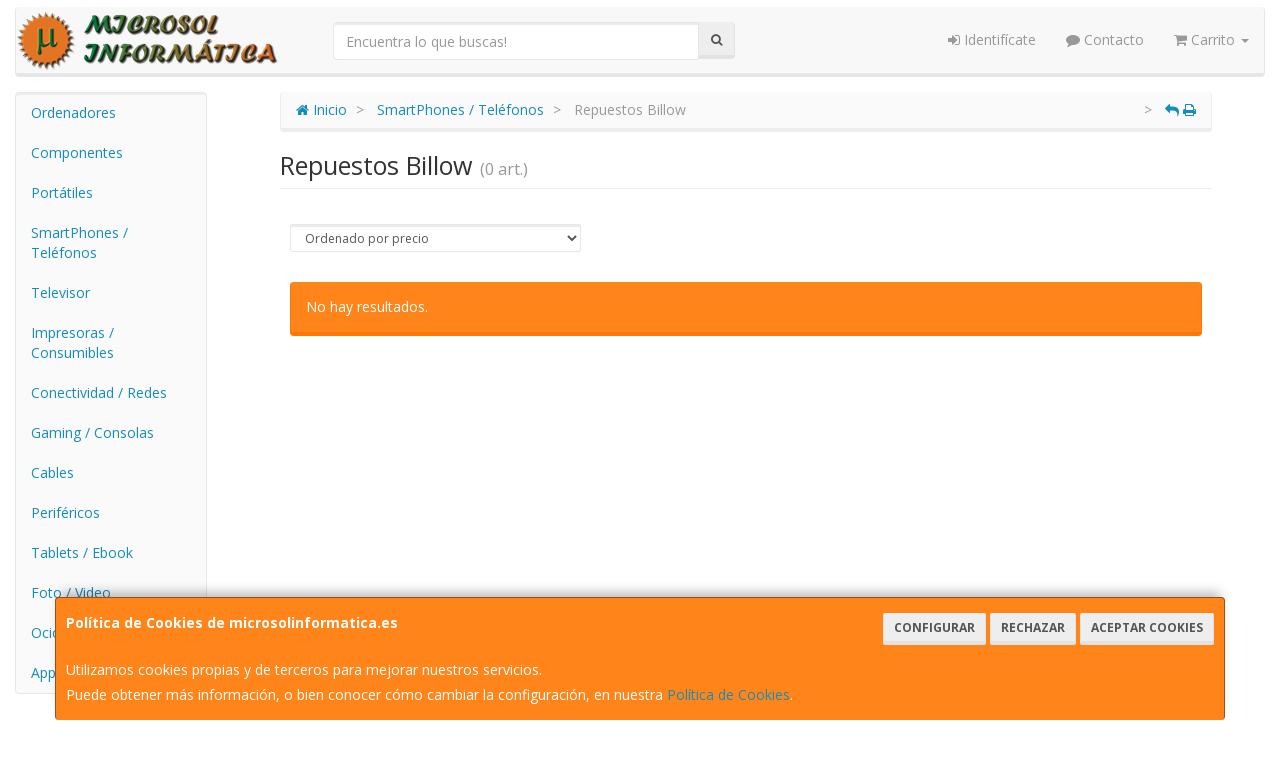

--- FILE ---
content_type: text/css
request_url: https://www.microsolinformatica.es/assets/css/e_style.min.css?v=23
body_size: 61
content:
@import url("https://fonts.googleapis.com/css?family=Open+Sans:400,700,300");html{height:100%}body{font-family:"Open Sans";color:#9e3b04!important}a,a:active{}a.activo,a:hover{}h1{}h2{}h3{}h4{}